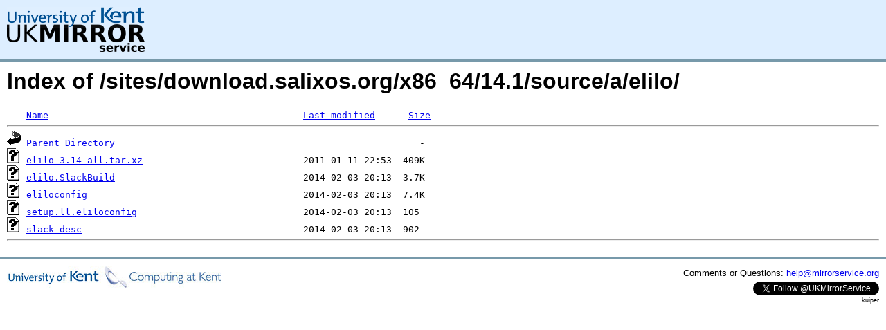

--- FILE ---
content_type: text/html;charset=UTF-8
request_url: https://kuiper.mirrorservice.org/sites/download.salixos.org/x86_64/14.1/source/a/elilo/
body_size: 2650
content:
<!DOCTYPE HTML PUBLIC "-//W3C//DTD HTML 3.2 Final//EN">
<html>
 <head>
  <title>Index of /sites/download.salixos.org/x86_64/14.1/source/a/elilo</title>
<script async src="https://www.googletagmanager.com/gtag/js?id=G-F83S6SQT9G"></script><script>window.dataLayer = window.dataLayer || []; function gtag(){dataLayer.push(arguments);} gtag('js', new Date()); gtag('config', 'G-F83S6SQT9G');</script><link rel="stylesheet" type="text/css" media="screen" href="/include/style.css"> </head>
 <body>
<div id="header">
<a href="/"><img src="/include/ukms-kent1.png" alt="UK Mirror Service"></a>
</div>

<div id="content">


<h1>Index of /sites/download.salixos.org/x86_64/14.1/source/a/elilo/</h1>
<pre><img src="/icons/blank.gif" alt="Icon "> <a href="?C=N;O=D">Name</a>                                              <a href="?C=M;O=A">Last modified</a>      <a href="?C=S;O=A">Size</a>  <hr><img src="/icons/back.gif" alt="[PARENTDIR]"> <a href="/sites/download.salixos.org/x86_64/14.1/source/a/">Parent Directory</a>                                                       -   
<img src="/icons/unknown.gif" alt="[   ]"> <a href="elilo-3.14-all.tar.xz">elilo-3.14-all.tar.xz</a>                             2011-01-11 22:53  409K  
<img src="/icons/unknown.gif" alt="[   ]"> <a href="elilo.SlackBuild">elilo.SlackBuild</a>                                  2014-02-03 20:13  3.7K  
<img src="/icons/unknown.gif" alt="[   ]"> <a href="eliloconfig">eliloconfig</a>                                       2014-02-03 20:13  7.4K  
<img src="/icons/unknown.gif" alt="[   ]"> <a href="setup.ll.eliloconfig">setup.ll.eliloconfig</a>                              2014-02-03 20:13  105   
<img src="/icons/unknown.gif" alt="[   ]"> <a href="slack-desc">slack-desc</a>                                        2014-02-03 20:13  902   
<hr></pre>
</div>

<div class="clear"></div>

<div id="footer">
	<div id="footer_left">
		<a href="http://www.cs.kent.ac.uk/"><img src="/include/CompLab-thin.jpg" alt="University of Kent Computing"></a>
	</div>
	<div id="footer_right">
		<p>Comments or Questions: <a href="mailto:help@mirrorservice.org">help@mirrorservice.org</a></p>
		<a href="https://twitter.com/UKMirrorService" class="twitter-follow-button" data-show-count="false">Follow @UKMirrorService</a>
		<script>!function(d,s,id){var js,fjs=d.getElementsByTagName(s)[0];if(!d.getElementById(id)){js=d.createElement(s);js.id=id;js.src="//platform.twitter.com/widgets.js";fjs.parentNode.insertBefore(js,fjs);}}(document,"script","twitter-wjs");</script>
		<p style="font-size: xx-small">kuiper</p>
	</div>
</div>
</body></html>
